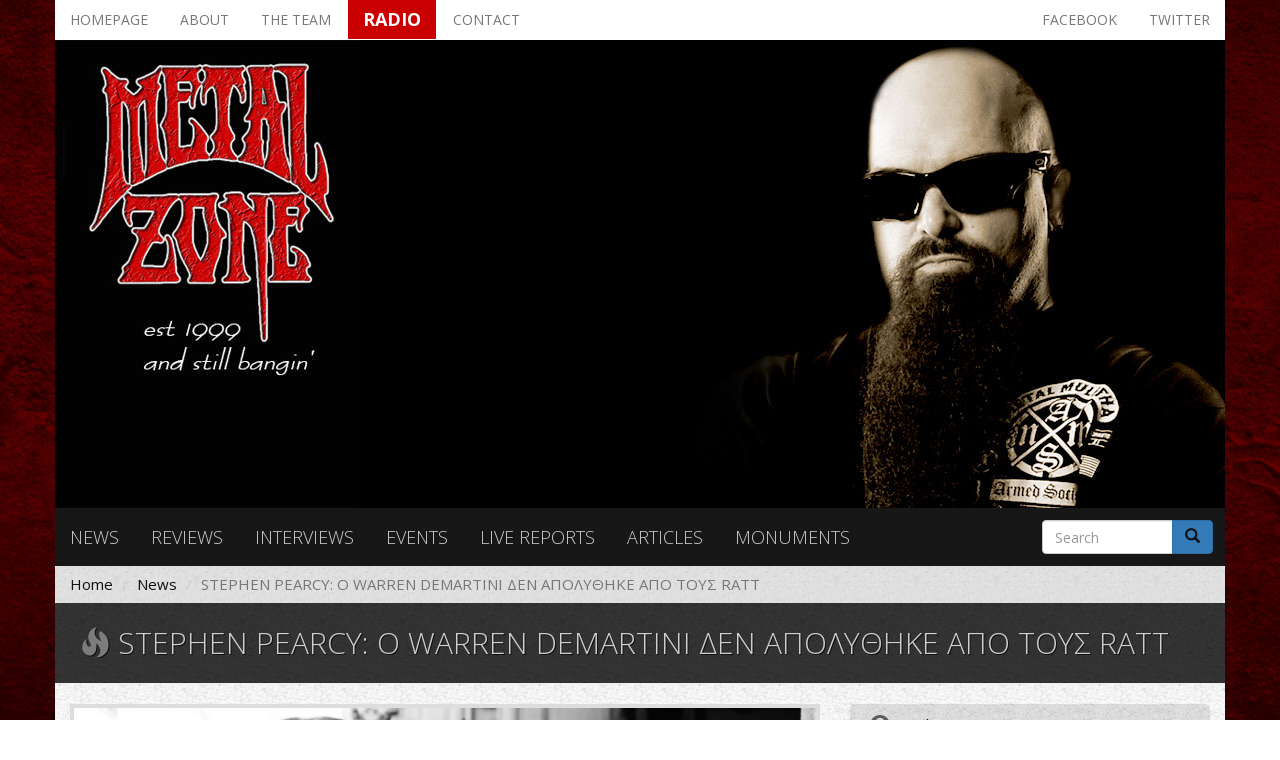

--- FILE ---
content_type: text/html; charset=utf-8
request_url: https://www.metalzone.gr/news/stephen-pearcy-%CE%BF-warren-demartini-%CE%B4%CE%B5%CE%BD-%CE%B1%CF%80%CE%BF%CE%BB%CF%85%CE%B8%CE%B7%CE%BA%CE%B5-%CE%B1%CF%80%CE%BF-%CF%84%CE%BF%CF%85%CF%83-ratt
body_size: 10215
content:
<!DOCTYPE html>
<html lang="en" dir="ltr" prefix="og: http://ogp.me/ns# content: http://purl.org/rss/1.0/modules/content/ dc: http://purl.org/dc/terms/ foaf: http://xmlns.com/foaf/0.1/ rdfs: http://www.w3.org/2000/01/rdf-schema# sioc: http://rdfs.org/sioc/ns# sioct: http://rdfs.org/sioc/types# skos: http://www.w3.org/2004/02/skos/core# xsd: http://www.w3.org/2001/XMLSchema#">
<head>
  <link rel="profile" href="http://www.w3.org/1999/xhtml/vocab" />
  <meta name="viewport" content="width=device-width, initial-scale=1.0">
  <meta http-equiv="Content-Type" content="text/html; charset=utf-8" />
<meta name="description" content="Σε πρόσφατη συνέντευξή του, ο frontman των Ratt Stephen Pearcy μίλησε για την αποχώρηση του κιθαρίστα Warren DeMartini από την μπάντα πριν από μερικές μέρες. Υπενθυμίζουμε ότι μια νέα «έκδοση» των Ratt έκανε το ζωντανό ντεμπούτο της στις 7 Ιουλίου, παίζοντας στο Kansas Star Casino στο Mulvane του Kansas. Η νέα σύνθεση των Ratt απαρτίζεται από τους «παλιούς» Stephen Pearcy στα" />
<meta name="generator" content="Drupal 7 (https://www.drupal.org)" />
<link rel="canonical" href="https://www.metalzone.gr/news/stephen-pearcy-%CE%BF-warren-demartini-%CE%B4%CE%B5%CE%BD-%CE%B1%CF%80%CE%BF%CE%BB%CF%85%CE%B8%CE%B7%CE%BA%CE%B5-%CE%B1%CF%80%CE%BF-%CF%84%CE%BF%CF%85%CF%83-ratt" />
<link rel="shortlink" href="https://www.metalzone.gr/node/7908" />
<meta property="og:site_name" content="Metalzone" />
<meta property="og:type" content="article" />
<meta property="og:url" content="https://www.metalzone.gr/news/stephen-pearcy-%CE%BF-warren-demartini-%CE%B4%CE%B5%CE%BD-%CE%B1%CF%80%CE%BF%CE%BB%CF%85%CE%B8%CE%B7%CE%BA%CE%B5-%CE%B1%CF%80%CE%BF-%CF%84%CE%BF%CF%85%CF%83-ratt" />
<meta property="og:title" content="STEPHEN PEARCY: Ο WARREN DEMARTINI ΔΕΝ ΑΠΟΛΥΘΗΚΕ ΑΠΟ ΤΟΥΣ RATT" />
<meta property="og:description" content="Σε πρόσφατη συνέντευξή του, ο frontman των Ratt Stephen Pearcy μίλησε για την αποχώρηση του κιθαρίστα Warren DeMartini από την μπάντα πριν από μερικές μέρες. Υπενθυμίζουμε ότι μια νέα «έκδοση» των Ratt έκανε το ζωντανό ντεμπούτο της στις 7 Ιουλίου, παίζοντας στο Kansas Star Casino στο Mulvane του Kansas. Η νέα σύνθεση των Ratt απαρτίζεται από τους «παλιούς» Stephen Pearcy στα φωνητικά και Juan Croucier στο μπάσο, καθώς και από τους Jordan Ziff και Chris Sanders στις κιθάρες και Pete Holmes στα τύμπανα. Ο Pearcy είπε: «Ο Warren απλά δεν ήθελε να βγεί εκεί έξω." />
<meta property="og:updated_time" content="2018-07-16T22:52:14+03:00" />
<meta property="og:image" content="https://www.metalzone.gr/sites/default/files/articles_media/stephen_pearcy.jpg" />
<meta property="og:image" content="https://www.metalzone.gr/sites/default/files/articles_media/stephen_pearcy.jpg" />
<meta property="article:published_time" content="2018-07-16T22:51:24+03:00" />
<meta property="article:modified_time" content="2018-07-16T22:52:14+03:00" />
  <title>STEPHEN PEARCY: Ο WARREN DEMARTINI ΔΕΝ ΑΠΟΛΥΘΗΚΕ ΑΠΟ ΤΟΥΣ RATT | Metalzone</title>
  <style>
@import url("https://www.metalzone.gr/modules/system/system.base.css?r32u6c");
</style>
<style>
@import url("https://www.metalzone.gr/sites/all/modules/date/date_api/date.css?r32u6c");
@import url("https://www.metalzone.gr/sites/all/modules/date/date_popup/themes/datepicker.1.7.css?r32u6c");
@import url("https://www.metalzone.gr/modules/field/theme/field.css?r32u6c");
@import url("https://www.metalzone.gr/modules/node/node.css?r32u6c");
@import url("https://www.metalzone.gr/sites/all/modules/simpleads/simpleads.css?r32u6c");
@import url("https://www.metalzone.gr/sites/all/modules/views/css/views.css?r32u6c");
@import url("https://www.metalzone.gr/sites/all/modules/ckeditor/css/ckeditor.css?r32u6c");
</style>
<style>
@import url("https://www.metalzone.gr/sites/all/modules/ctools/css/ctools.css?r32u6c");
@import url("https://www.metalzone.gr/sites/all/modules/lightbox2/css/lightbox.css?r32u6c");
@import url("https://www.metalzone.gr/sites/all/modules/panels/css/panels.css?r32u6c");
@import url("https://www.metalzone.gr/sites/all/modules/panels_bootstrap_layout_builder/plugins/layouts/bootstrap/bootstrap.css?r32u6c");
@import url("https://www.metalzone.gr/sites/all/modules/panels/plugins/layouts/threecol_33_34_33/threecol_33_34_33.css?r32u6c");
</style>
<link type="text/css" rel="stylesheet" href="https://fonts.googleapis.com/css?family=Open+Sans:300,300i,400,400i,600,600i,700,700i,800,800i&amp;amp;subset=greek,greek-ext,latin-ext" media="all" />
<link type="text/css" rel="stylesheet" href="https://cdn.jsdelivr.net/npm/bootstrap@3.3.5/dist/css/bootstrap.css" media="all" />
<link type="text/css" rel="stylesheet" href="https://cdn.jsdelivr.net/npm/@unicorn-fail/drupal-bootstrap-styles@0.0.2/dist/3.3.1/7.x-3.x/drupal-bootstrap.css" media="all" />
<style>
@import url("https://www.metalzone.gr/sites/all/themes/metalzone/css/style.css?r32u6c");
</style>
<style>
@import url("https://www.metalzone.gr/sites/all/themes/metalzone/font-awesome/css/font-awesome.min.css?r32u6c");
</style>
  <!-- HTML5 element support for IE6-8 -->
  <!--[if lt IE 9]>
    <script src="https://cdn.jsdelivr.net/html5shiv/3.7.3/html5shiv-printshiv.min.js"></script>
  <![endif]-->
  <script src="https://www.metalzone.gr/sites/all/modules/jquery_update/replace/jquery/1.9/jquery.js?v=1.9.1"></script>
<script src="https://www.metalzone.gr/misc/jquery-extend-3.4.0.js?v=1.9.1"></script>
<script src="https://www.metalzone.gr/misc/jquery-html-prefilter-3.5.0-backport.js?v=1.9.1"></script>
<script src="https://www.metalzone.gr/misc/jquery.once.js?v=1.2"></script>
<script src="https://www.metalzone.gr/misc/drupal.js?r32u6c"></script>
<script src="https://cdn.jsdelivr.net/npm/bootstrap@3.3.5/dist/js/bootstrap.js"></script>
<script src="https://www.metalzone.gr/sites/all/modules/simpleads/simpleads.js?r32u6c"></script>
<script src="https://www.metalzone.gr/sites/all/modules/lightbox2/js/lightbox.js?r32u6c"></script>
<script src="https://www.metalzone.gr/sites/all/themes/metalzone/js/custom.js?r32u6c"></script>
<script>jQuery.extend(Drupal.settings, {"basePath":"\/","pathPrefix":"","ajaxPageState":{"theme":"metalzone","theme_token":"2EI6WAoVTa9FlBDMoS6PrQZKCPpbV0KnTW2tfUQfYgc","js":{"sites\/all\/themes\/bootstrap\/js\/bootstrap.js":1,"sites\/all\/modules\/jquery_update\/replace\/jquery\/1.9\/jquery.js":1,"misc\/jquery-extend-3.4.0.js":1,"misc\/jquery-html-prefilter-3.5.0-backport.js":1,"misc\/jquery.once.js":1,"misc\/drupal.js":1,"https:\/\/cdn.jsdelivr.net\/npm\/bootstrap@3.3.5\/dist\/js\/bootstrap.js":1,"sites\/all\/modules\/simpleads\/simpleads.js":1,"sites\/all\/modules\/lightbox2\/js\/lightbox.js":1,"sites\/all\/themes\/metalzone\/js\/custom.js":1},"css":{"modules\/system\/system.base.css":1,"sites\/all\/modules\/date\/date_api\/date.css":1,"sites\/all\/modules\/date\/date_popup\/themes\/datepicker.1.7.css":1,"modules\/field\/theme\/field.css":1,"modules\/node\/node.css":1,"sites\/all\/modules\/simpleads\/simpleads.css":1,"sites\/all\/modules\/views\/css\/views.css":1,"sites\/all\/modules\/ckeditor\/css\/ckeditor.css":1,"sites\/all\/modules\/ctools\/css\/ctools.css":1,"sites\/all\/modules\/lightbox2\/css\/lightbox.css":1,"sites\/all\/modules\/panels\/css\/panels.css":1,"sites\/all\/modules\/panels_bootstrap_layout_builder\/plugins\/layouts\/bootstrap\/bootstrap.css":1,"sites\/all\/modules\/panels\/plugins\/layouts\/threecol_33_34_33\/threecol_33_34_33.css":1,"https:\/\/fonts.googleapis.com\/css?family=Open+Sans:300,300i,400,400i,600,600i,700,700i,800,800i\u0026amp;subset=greek,greek-ext,latin-ext":1,"https:\/\/cdn.jsdelivr.net\/npm\/bootstrap@3.3.5\/dist\/css\/bootstrap.css":1,"https:\/\/cdn.jsdelivr.net\/npm\/@unicorn-fail\/drupal-bootstrap-styles@0.0.2\/dist\/3.3.1\/7.x-3.x\/drupal-bootstrap.css":1,"sites\/all\/themes\/metalzone\/css\/style.css":1,"sites\/all\/themes\/metalzone\/font-awesome\/css\/font-awesome.min.css":1}},"lightbox2":{"rtl":0,"file_path":"\/(\\w\\w\/)public:\/","default_image":"\/sites\/all\/modules\/lightbox2\/images\/brokenimage.jpg","border_size":10,"font_color":"000","box_color":"fff","top_position":"","overlay_opacity":"0.8","overlay_color":"000","disable_close_click":true,"resize_sequence":0,"resize_speed":400,"fade_in_speed":400,"slide_down_speed":600,"use_alt_layout":false,"disable_resize":false,"disable_zoom":false,"force_show_nav":false,"show_caption":true,"loop_items":false,"node_link_text":"View Image Details","node_link_target":false,"image_count":"Image !current of !total","video_count":"Video !current of !total","page_count":"Page !current of !total","lite_press_x_close":"press \u003Ca href=\u0022#\u0022 onclick=\u0022hideLightbox(); return FALSE;\u0022\u003E\u003Ckbd\u003Ex\u003C\/kbd\u003E\u003C\/a\u003E to close","download_link_text":"","enable_login":false,"enable_contact":false,"keys_close":"c x 27","keys_previous":"p 37","keys_next":"n 39","keys_zoom":"z","keys_play_pause":"32","display_image_size":"original","image_node_sizes":"()","trigger_lightbox_classes":"","trigger_lightbox_group_classes":"","trigger_slideshow_classes":"","trigger_lightframe_classes":"","trigger_lightframe_group_classes":"","custom_class_handler":0,"custom_trigger_classes":"","disable_for_gallery_lists":true,"disable_for_acidfree_gallery_lists":true,"enable_acidfree_videos":true,"slideshow_interval":5000,"slideshow_automatic_start":true,"slideshow_automatic_exit":true,"show_play_pause":true,"pause_on_next_click":false,"pause_on_previous_click":true,"loop_slides":false,"iframe_width":600,"iframe_height":400,"iframe_border":1,"enable_video":false,"useragent":"Mozilla\/5.0 (Macintosh; Intel Mac OS X 10_15_7) AppleWebKit\/537.36 (KHTML, like Gecko) Chrome\/131.0.0.0 Safari\/537.36; ClaudeBot\/1.0; +claudebot@anthropic.com)"},"simpleads":{"url":{"ckeditor":"\/simpleads\/dashboard\/ckeditor"},"modulepath":"sites\/all\/modules\/simpleads"},"urlIsAjaxTrusted":{"\/news\/stephen-pearcy-%CE%BF-warren-demartini-%CE%B4%CE%B5%CE%BD-%CE%B1%CF%80%CE%BF%CE%BB%CF%85%CE%B8%CE%B7%CE%BA%CE%B5-%CE%B1%CF%80%CE%BF-%CF%84%CE%BF%CF%85%CF%83-ratt":true},"bootstrap":{"anchorsFix":"0","anchorsSmoothScrolling":"0","formHasError":1,"popoverEnabled":1,"popoverOptions":{"animation":1,"html":0,"placement":"right","selector":"","trigger":"click","triggerAutoclose":1,"title":"","content":"","delay":0,"container":"body"},"tooltipEnabled":1,"tooltipOptions":{"animation":1,"html":0,"placement":"auto left","selector":"","trigger":"hover focus","delay":0,"container":"body"}}});</script>
</head>
<body class="navbar-is-fixed-top html not-front not-logged-in no-sidebars page-node page-node- page-node-7908 node-type-article">
  <div id="skip-link">
    <a href="#main-content" class="element-invisible element-focusable">Skip to main content</a>
  </div>
    <div id="drupal_messages">
  </div>

<header id="navbar" role="banner" class="navbar navbar-fixed-top navbar-inverse navbar-fixed-top">
  <div class="container">
    <div class="navbar-header">
              <a class="logo navbar-btn pull-left" href="/" title="Home">
          <img src="https://www.metalzone.gr/sites/default/files/logosmall.jpg" alt="Home" />
        </a>
      
      
              <button type="button" class="navbar-toggle" data-toggle="collapse" data-target=".navbar-collapse">
          <span class="sr-only">Toggle navigation</span>
          <span class="icon-bar"></span>
          <span class="icon-bar"></span>
          <span class="icon-bar"></span>
        </button>
          </div>

          <div class="navbar-collapse collapse">
        <nav role="navigation">
                      <ul class="menu nav navbar-nav"><li class="first leaf"><a href="/">Homepage</a></li>
<li class="leaf"><a href="/about">About</a></li>
<li class="leaf"><a href="/the-team">The team</a></li>
<li class="leaf"><a href="/radio" target="_blank">Radio</a></li>
<li class="leaf"><a href="/contact">Contact</a></li>
<li class="leaf"><a href="http://twitter.com/metalzonegr" target="_blank">Twitter</a></li>
<li class="leaf"><a href="https://www.facebook.com/metalzonegr" target="_blank">Facebook</a></li>
<li class="leaf"><a href="/news">News</a></li>
<li class="leaf"><a href="/reviews">Reviews</a></li>
<li class="leaf"><a href="/interviews">Interviews</a></li>
<li class="leaf"><a href="/events">Events</a></li>
<li class="leaf"><a href="/live-reports">Live reports</a></li>
<li class="leaf"><a href="/articles">Articles</a></li>
<li class="last leaf"><a href="/monuments">Monuments</a></li>
</ul>                                      </nav>
      </div>
      </div>
  
  <!-- Google tag (gtag.js) -->
<script async src="https://www.googletagmanager.com/gtag/js?id=G-2KKWPSRSK5"></script>
<script>
  window.dataLayer = window.dataLayer || [];
  function gtag(){dataLayer.push(arguments);}
  gtag('js', new Date());

  gtag('config', 'G-2KKWPSRSK5');
</script>
</header>

  <script>
    jQuery(document).scroll(function () {
      //stick nav to top of page
      var scroll_top = jQuery(this).scrollTop();

      var header_height = jQuery('#page-header').height();

      if (scroll_top >= header_height) {
        jQuery('#sticky_menu').show();
      } else {
        jQuery('#sticky_menu').hide();
      }
    });
  </script>

  <nav id="sticky_menu" class="navbar navbar-default navbar-fixed-top">
    <div class="container">
              <div class="navbar-header pull-left">
          <a class="navbar-brand" href="/" title="Home">
            <img src="https://www.metalzone.gr/sites/default/files/logosmall.jpg" alt="Home" class="img-responsive" />
          </a>
        </div>
      
        <div class="region region-sticky-header">
    <section id="block-system-main-menu" class="block block-system block-menu clearfix">

      
  <ul class="menu nav"><li class="first leaf"><a href="/">Homepage</a></li>
<li class="leaf"><a href="/about">About</a></li>
<li class="leaf"><a href="/the-team">The team</a></li>
<li class="leaf"><a href="/radio" target="_blank">Radio</a></li>
<li class="leaf"><a href="/contact">Contact</a></li>
<li class="leaf"><a href="http://twitter.com/metalzonegr" target="_blank">Twitter</a></li>
<li class="leaf"><a href="https://www.facebook.com/metalzonegr" target="_blank">Facebook</a></li>
<li class="leaf"><a href="/news">News</a></li>
<li class="leaf"><a href="/reviews">Reviews</a></li>
<li class="leaf"><a href="/interviews">Interviews</a></li>
<li class="leaf"><a href="/events">Events</a></li>
<li class="leaf"><a href="/live-reports">Live reports</a></li>
<li class="leaf"><a href="/articles">Articles</a></li>
<li class="last leaf"><a href="/monuments">Monuments</a></li>
</ul>
</section>
  </div>
    </div>
  </nav>

<div class="main-container container">

  <header role="banner" id="page-header" class="row">
    
      <div class="region region-header">
    <section id="block-menu-menu-top-menu" class="block block-menu col-xs-12 clearfix">

      
  <ul class="nav nav-pills"><li class="first leaf"><a href="/" title="">Homepage</a></li>
<li class="leaf"><a href="/about">About</a></li>
<li class="leaf"><a href="/the-team">The team</a></li>
<li class="leaf"><a href="/radio" target="_blank">Radio</a></li>
<li class="leaf"><a href="/contact">Contact</a></li>
<li class="leaf pull-right"><a href="http://twitter.com/metalzonegr" target="_blank">Twitter</a></li>
<li class="last leaf pull-right"><a href="https://www.facebook.com/metalzonegr" target="_blank">Facebook</a></li>
</ul>
</section>
<section id="block-views-header-image-block" class="block block-views clearfix">

      
  <div class="view view-header-image view-id-header_image view-display-id-block view-dom-id-1bd40a7b6539c4fe16c83c15a254e1a1">
        
  
  
      <div class="view-content">
        <div class="views-row views-row-1 views-row-odd views-row-first views-row-last">
      
  <div class="views-field views-field-field-header-image">        <div class="field-content"><img typeof="foaf:Image" class="img-thumbnail img-responsive" src="https://www.metalzone.gr/sites/default/files/header_image/king_0.jpg" width="1170" height="468" alt="" /></div>  </div>  </div>
    </div>
  
  
  
  
  
  
</div>
</section>
<section id="block-menu-menu-sections-menu" class="block block-menu col-xs-12 col-md-10 clearfix">

      
  <ul class="nav nav-pills"><li class="first leaf"><a href="/news">News</a></li>
<li class="leaf"><a href="/reviews">Reviews</a></li>
<li class="leaf"><a href="/interviews">Interviews</a></li>
<li class="leaf"><a href="/events">Events</a></li>
<li class="leaf"><a href="/live-reports">Live reports</a></li>
<li class="leaf"><a href="/articles">Articles</a></li>
<li class="last leaf"><a href="/monuments">Monuments</a></li>
</ul>
</section>
<section id="block-search-form" class="block block-search col-xs-12 col-md-2 clearfix">

      
  <form class="form-search content-search" action="/news/stephen-pearcy-%CE%BF-warren-demartini-%CE%B4%CE%B5%CE%BD-%CE%B1%CF%80%CE%BF%CE%BB%CF%85%CE%B8%CE%B7%CE%BA%CE%B5-%CE%B1%CF%80%CE%BF-%CF%84%CE%BF%CF%85%CF%83-ratt" method="post" id="search-block-form" accept-charset="UTF-8"><div><div>
      <h2 class="element-invisible">Search form</h2>
    <div class="input-group"><input title="Enter the terms you wish to search for." placeholder="Search" class="form-control form-text" type="text" id="edit-search-block-form--2" name="search_block_form" value="" size="15" maxlength="128" /><span class="input-group-btn"><button type="submit" class="btn btn-primary"><span class="icon glyphicon glyphicon-search" aria-hidden="true"></span>
</button></span></div><div class="form-actions form-wrapper form-group" id="edit-actions"><button class="element-invisible btn btn-primary form-submit" type="submit" id="edit-submit" name="op" value="Search">Search</button>
</div><input type="hidden" name="form_build_id" value="form-cnusN7r_d6sT37YKDJPlJ-bo9qVlgw4oMNSZWt7URvA" />
<input type="hidden" name="form_id" value="search_block_form" />
</div>
</div></form>
</section>
  </div>
  </header> <!-- /#page-header -->

  <div class="row">
    <a id="main-content"></a>
    <ol class="breadcrumb"><li><a href="/">Home</a></li>
<li><a href="/news">News</a></li>
<li class="active">STEPHEN PEARCY: Ο WARREN DEMARTINI ΔΕΝ ΑΠΟΛΥΘΗΚΕ ΑΠΟ ΤΟΥΣ RATT</li>
</ol>              <h1 class="page-header">
        <span class="glyphicon glyphicon-fire" aria-hidden="true"></span>
        STEPHEN PEARCY: Ο WARREN DEMARTINI ΔΕΝ ΑΠΟΛΥΘΗΚΕ ΑΠΟ ΤΟΥΣ RATT      </h1>
        
    
    <section class="col-sm-12">
                                              <div class="region region-content">
    <section id="block-system-main" class="block block-system clearfix">

      
  <div class="panel-bootstrap panels-bootstrap-metalzone_articles_bootstrap_layout">
<div  id="panel-bootstrap-row-1"  class="row panels-bootstrap-row panels-bootstrap-row-metalzone_articles_bootstrap_layout-1 row-inside-first row-inside-last clearfix inside">
<section  id="panel-bootstrap-column-2"  class="column panels-bootstrap-column col-md-8 panels-bootstrap-column-metalzone_articles_bootstrap_layout-2 column-inside-first inside">
<div  id="panel-bootstrap-region-main_left_region"  class="region-main-left panels-bootstrap-region-metalzone_articles_bootstrap_layout-main_left_region">
<div class="panel-pane pane-entity-field pane-node-field-media"  >
  
      
  
  <div class="pane-content">
    <div class="field field-name-field-media field-type-file field-label-hidden"><div class="field-items"><div class="field-item even"><div id="file-11558" class="file file-media file-image-jpeg">

        <h2 class="element-invisible"><a href="/files/stephenpearcyjpg">stephen_pearcy.jpg</a></h2>
    
  
  <div class="content">
    <img typeof="foaf:Image" class="img-thumbnail img-responsive" src="https://www.metalzone.gr/sites/default/files/styles/metalzone_780_780/public/articles_media/stephen_pearcy.jpg?itok=AiaJSTPd" width="780" height="520" alt="" />  </div>

  
</div>
</div></div></div>  </div>

  
  </div>
<div class="panel-separator"></div><div class="panel-pane pane-entity-field pane-node-body margin-vertical-10"  >
  
      
  
  <div class="pane-content">
    <div class="field field-name-body field-type-text-with-summary field-label-hidden"><div class="field-items"><div class="field-item even" property="content:encoded"><p class="rtejustify">Σε πρόσφατη συνέντευξή του, ο frontman των <strong>Ratt Stephen Pearcy</strong> μίλησε για την αποχώρηση του κιθαρίστα <strong>Warren DeMartini</strong> από την μπάντα πριν από μερικές μέρες. Υπενθυμίζουμε ότι μια νέα «έκδοση» των Ratt έκανε το ζωντανό ντεμπούτο της στις 7 Ιουλίου, παίζοντας στο Kansas Star Casino στο Mulvane του Kansas. Η νέα σύνθεση των Ratt απαρτίζεται από τους «παλιούς» <strong>Stephen Pearcy</strong> στα φωνητικά και <strong>Juan Croucier</strong> στο μπάσο, καθώς και από τους <strong>Jordan Ziff</strong> και <strong>Chris Sanders</strong> στις κιθάρες και <strong>Pete Holmes </strong>στα τύμπανα.</p>
<p class="rtejustify">Ο Pearcy είπε: «Ο Warren απλά δεν ήθελε να βγεί  εκεί έξω. Όταν λοιπόν έχεις μια εταιρεία, η εταιρεία δεν σταματά να υπάρχει αν η πλειοψηφία θέλει να προχωρήσει μπροστά. Εγώ και ο Juan απλά προχωράμε μπροστά, προσπαθώντας να κρατήσουμε ζωντανή και την κληρονομιά της μπάντας.</p>
<p class="rtejustify">Δεν μπορώ να μιλήσω εκ μέρους του(DeMartini). Ο τύπος δεν ήθελε να βγεί εκεί έξω. Δεν θα μπορούσα καν να το αποκαλέσω δουλειά. Είναι μεγάλο μας προνόμιο να μπορούμε 35 χρόνια μετά να βγαίνουμε εκεί έξω και να κάνουμε αυτό που κάνουμε. Υπάρχουν άλλωστε πολλοί οπαδοί εκεί έξω που θα ήθελαν να ακούσουν την μουσική μας. Μόνο αυτό με απασχολεί. Οπότε αν κάποιος άλλος (είτε ο Warren ή οποιοσδήποτε) δεν θέλει να το κάνει αυτό με την μπάντα, τότε μπορεί να φύγει.</p>
<p class="rtejustify">Ο Warren δεν απολύθηκε, δεν είναι καθόλου αληθές αυτό. Απλά αποφάσισε από μόνος του να μην εμπλακεί σε αυτό που κάνουμε, ωστόσο δεν πρόκειται να ασχοληθώ άλλο με αυτό το θέμα, δεν αξίζει τον κόπο, κοιτάω μπροστά. Θέλουμε απλά να βγούμε έξω και να περάσουμε καλά και να γιορτάσουμε. Οπότε δεν υπάρχει λόγος στενοχώριας. Ο Warren είναι εκτός μπάντας από δική του επιλογή, όχι δική μας. Το να είσαι σε μια εταιρεία είναι ένα πράγμα, το να είσαι σε μια μπάντα είναι ένας τελείως διαφορετικός κόσμος».</p>
<div>
<iframe allow="autoplay; encrypted-media" allowfullscreen="" frameborder="0" height="400" src="https://www.youtube.com/embed/k4rjLGp48kQ?ecver=2" width="750"></iframe></div>
</div></div></div>  </div>

  
  </div>
  </div>
  </section>
<aside  id="panel-bootstrap-column-3"  class="column panels-bootstrap-column col-md-4 panels-bootstrap-column-metalzone_articles_bootstrap_layout-3 column-inside-last inside">
<div  id="panel-bootstrap-region-main_right_region"  class="region-main-right article-info panels-bootstrap-region-metalzone_articles_bootstrap_layout-main_right_region">
<div class="panel-pane pane-entity-field pane-user-field-real-name"  >
  
      
  
  <div class="pane-content">
    <div class="field field-name-field-real-name field-type-text field-label-hidden"><div class="field-items"><div class="field-item even"><span data-toggle="tooltip" data-placement="left" title="Author name"><span class="fa fa-user-circle" aria-hidden="true"></span> Lambros Panetas</span></div></div></div>  </div>

  
  </div>
<div class="panel-separator"></div><div class="panel-pane pane-entity-field pane-node-field-date margin-vertical-10"  >
  
      
  
  <div class="pane-content">
    <div class="field field-name-field-date field-type-datetime field-label-hidden"><div class="field-items"><div class="field-item even"><span data-toggle="tooltip" data-placement="left" title="Publish date"><span class="fa fa-clock-o" aria-hidden="true"></span> <span class="date-display-single" property="dc:date" datatype="xsd:dateTime" content="2018-07-16T22:45:00+03:00">July 16, 2018</span></span></div></div></div>  </div>

  
  </div>
<div class="panel-separator"></div><div class="panel-pane pane-entity-field pane-node-field-tags margin-vertical-10"  >
  
      
  
  <div class="pane-content">
    <div class="field field-name-field-tags field-type-taxonomy-term-reference field-label-hidden clearfix" data-toggle="tooltip" data-placement="left" title="" data-original-title="Related tags">
  <span class="fa fa-tags" aria-hidden="true"></span>  
    <ul id="article_tags" class="field-items">
          <li class="field-item even" rel="dc:subject"><a href="/tags/ratt" typeof="skos:Concept" property="rdfs:label skos:prefLabel" datatype="">ratt</a></li>
          <li class="field-item odd" rel="dc:subject"><a href="/tags/stephen-pearcy" typeof="skos:Concept" property="rdfs:label skos:prefLabel" datatype="">stephen pearcy</a></li>
          <li class="field-item even" rel="dc:subject"><a href="/tags/warren-demartini" typeof="skos:Concept" property="rdfs:label skos:prefLabel" datatype="">warren demartini</a></li>
          <li class="field-item odd" rel="dc:subject"><a href="/tags/hard-rock" typeof="skos:Concept" property="rdfs:label skos:prefLabel" datatype="">Hard Rock</a></li>
          <li class="field-item even" rel="dc:subject"><a href="/tags/glam-rock" typeof="skos:Concept" property="rdfs:label skos:prefLabel" datatype="">glam rock</a></li>
          <li class="field-item odd" rel="dc:subject"><a href="/tags/glam-metal" typeof="skos:Concept" property="rdfs:label skos:prefLabel" datatype="">Glam Metal</a></li>
          <li class="field-item even" rel="dc:subject"><a href="/tags/hair-metal" typeof="skos:Concept" property="rdfs:label skos:prefLabel" datatype="">Hair Metal</a></li>
      </ul>
</div>  </div>

  
  </div>
  </div>
<div  id="panel-bootstrap-region-main_right_region_bottom"  class="region-main-right panels-bootstrap-region-metalzone_articles_bootstrap_layout-main_right_region_bottom">
<div class="panel-pane pane-block pane-views-global-blocks-related-articles"  >
  
        <h2 class="pane-title">
      Related articles    </h2>
    
  
  <div class="pane-content">
    <div class="view view-global-blocks view-id-global_blocks view-display-id-related_articles row view-dom-id-667800f9cfe7ba2b2fd20a103de41f4a">
        
  
  
      <div class="view-content">
        <div class="views-row views-row-1 views-row-odd views-row-first col-xs-6 col-md-12 margin-vertical-10">
    

<div class="row gutter-14">
  <div class="col-sm-12 col-md-4">
    <div class="field-content"><a href="/articles/%CF%83%CE%B1%CE%BD-%CF%83%CE%B7%CE%BC%CE%B5%CF%81%CE%B1-321981" title="ΣΑΝ ΣΗΜΕΡΑ 3/2/1981"><img class="img-thumbnail img-responsive" typeof="foaf:Image" src="https://www.metalzone.gr/sites/default/files/styles/metalzone_360_360/public/articles_media/cover_1381731102016_r.jpg?itok=rABhz6Tz" alt="ΣΑΝ ΣΗΜΕΡΑ 3/2/1981" title="ΣΑΝ ΣΗΜΕΡΑ 3/2/1981" /></a></div>  </div>

  <div class="col-sm-12 col-md-8 margin-top-10">
    <h3 class="field-content"><a href="/articles/%CF%83%CE%B1%CE%BD-%CF%83%CE%B7%CE%BC%CE%B5%CF%81%CE%B1-321981">ΣΑΝ ΣΗΜΕΡΑ 3/2/1981</a></h3>
    <div class="margin-vertical-10">
      <i class="fa fa-clock-o" aria-hidden="true"></i>
      <span class="field-content"><span class="date-display-single" property="dc:date" datatype="xsd:dateTime" content="2018-02-03T10:15:00+02:00">February 03, 2018</span></span>    </div>

      </div>
</div>
  </div>
  <div class="views-row views-row-2 views-row-even col-xs-6 col-md-12 margin-vertical-10">
    

<div class="row gutter-14">
  <div class="col-sm-12 col-md-4">
    <div class="field-content"><a href="/articles/%CE%BC%CE%B7%CE%BD-%CF%80%CF%85%CF%81%CE%BF%CE%B2%CE%BF%CE%BB%CE%B5%CE%B9%CF%84%CE%B5-%CF%84%CE%BF%CE%BD-dj" title="ΜΗΝ ΠΥΡΟΒΟΛΕΙΤΕ ΤΟΝ DJ! "><img class="img-thumbnail img-responsive" typeof="foaf:Image" src="https://www.metalzone.gr/sites/default/files/styles/metalzone_360_360/public/articles_media/Djdeck.jpg?itok=Fm5iSczi" alt="ΜΗΝ ΠΥΡΟΒΟΛΕΙΤΕ ΤΟΝ DJ! " title="ΜΗΝ ΠΥΡΟΒΟΛΕΙΤΕ ΤΟΝ DJ! " /></a></div>  </div>

  <div class="col-sm-12 col-md-8 margin-top-10">
    <h3 class="field-content"><a href="/articles/%CE%BC%CE%B7%CE%BD-%CF%80%CF%85%CF%81%CE%BF%CE%B2%CE%BF%CE%BB%CE%B5%CE%B9%CF%84%CE%B5-%CF%84%CE%BF%CE%BD-dj">ΜΗΝ ΠΥΡΟΒΟΛΕΙΤΕ ΤΟΝ DJ!</a></h3>
    <div class="margin-vertical-10">
      <i class="fa fa-clock-o" aria-hidden="true"></i>
      <span class="field-content"><span class="date-display-single" property="dc:date" datatype="xsd:dateTime" content="2019-01-10T19:45:00+02:00">January 10, 2019</span></span>    </div>

      </div>
</div>
  </div>
  <div class="views-row views-row-3 views-row-odd col-xs-6 col-md-12 margin-vertical-10">
    

<div class="row gutter-14">
  <div class="col-sm-12 col-md-4">
    <div class="field-content"><a href="/articles/duellists-vol2-%CF%80%CE%BF%CE%B9%CE%B1-%CE%B7-%CE%BA%CE%B1%CE%BB%CF%85%CF%84%CE%B5%CF%81%CE%B7-%CF%80%CE%B5%CF%81%CE%B9%CE%BF%CE%B4%CE%BF%CF%83-%CF%84%CF%89%CE%BD-black-sabbath-2" title="THE DUELLISTS VOL.2  ΠΟΙΑ Η ΚΑΛΥΤΕΡΗ ΠΕΡΙΟΔΟΣ ΤΩΝ BLACK SABBATH;"><img class="img-thumbnail img-responsive" typeof="foaf:Image" src="https://www.metalzone.gr/sites/default/files/styles/metalzone_360_360/public/articles_media/95f3e7d8-18ad-489c-9201-d5b82a7701a6.jpg?itok=bPbSW7Mx" alt="THE DUELLISTS VOL.2  ΠΟΙΑ Η ΚΑΛΥΤΕΡΗ ΠΕΡΙΟΔΟΣ ΤΩΝ BLACK SABBATH;" title="THE DUELLISTS VOL.2  ΠΟΙΑ Η ΚΑΛΥΤΕΡΗ ΠΕΡΙΟΔΟΣ ΤΩΝ BLACK SABBATH;" /></a></div>  </div>

  <div class="col-sm-12 col-md-8 margin-top-10">
    <h3 class="field-content"><a href="/articles/duellists-vol2-%CF%80%CE%BF%CE%B9%CE%B1-%CE%B7-%CE%BA%CE%B1%CE%BB%CF%85%CF%84%CE%B5%CF%81%CE%B7-%CF%80%CE%B5%CF%81%CE%B9%CE%BF%CE%B4%CE%BF%CF%83-%CF%84%CF%89%CE%BD-black-sabbath-2">THE DUELLISTS VOL.2  ΠΟΙΑ Η ΚΑΛΥΤΕΡΗ ΠΕΡΙΟΔΟΣ ΤΩΝ BLACK SABBATH;</a></h3>
    <div class="margin-vertical-10">
      <i class="fa fa-clock-o" aria-hidden="true"></i>
      <span class="field-content"><span class="date-display-single" property="dc:date" datatype="xsd:dateTime" content="2018-03-09T18:30:00+02:00">March 09, 2018</span></span>    </div>

      </div>
</div>
  </div>
  <div class="views-row views-row-4 views-row-even col-xs-6 col-md-12 margin-vertical-10">
    

<div class="row gutter-14">
  <div class="col-sm-12 col-md-4">
    <div class="field-content"><a href="/articles/duellists-vol2-%CF%80%CE%BF%CE%B9%CE%B1-%CE%B7-%CE%BA%CE%B1%CE%BB%CF%85%CF%84%CE%B5%CF%81%CE%B7-%CF%80%CE%B5%CF%81%CE%B9%CE%BF%CE%B4%CE%BF%CF%83-%CF%84%CF%89%CE%BD-black-sabbath-3" title="THE DUELLISTS VOL.2  ΠΟΙΑ Η ΚΑΛΥΤΕΡΗ ΠΕΡΙΟΔΟΣ ΤΩΝ BLACK SABBATH;"><img class="img-thumbnail img-responsive" typeof="foaf:Image" src="https://www.metalzone.gr/sites/default/files/styles/metalzone_360_360/public/articles_media/wp_black_sabbath_1920x1200px_2_100420150645_2.jpg?itok=BD4OKuuS" alt="THE DUELLISTS VOL.2  ΠΟΙΑ Η ΚΑΛΥΤΕΡΗ ΠΕΡΙΟΔΟΣ ΤΩΝ BLACK SABBATH;" title="THE DUELLISTS VOL.2  ΠΟΙΑ Η ΚΑΛΥΤΕΡΗ ΠΕΡΙΟΔΟΣ ΤΩΝ BLACK SABBATH;" /></a></div>  </div>

  <div class="col-sm-12 col-md-8 margin-top-10">
    <h3 class="field-content"><a href="/articles/duellists-vol2-%CF%80%CE%BF%CE%B9%CE%B1-%CE%B7-%CE%BA%CE%B1%CE%BB%CF%85%CF%84%CE%B5%CF%81%CE%B7-%CF%80%CE%B5%CF%81%CE%B9%CE%BF%CE%B4%CE%BF%CF%83-%CF%84%CF%89%CE%BD-black-sabbath-3">THE DUELLISTS VOL.2  ΠΟΙΑ Η ΚΑΛΥΤΕΡΗ ΠΕΡΙΟΔΟΣ ΤΩΝ BLACK SABBATH;</a></h3>
    <div class="margin-vertical-10">
      <i class="fa fa-clock-o" aria-hidden="true"></i>
      <span class="field-content"><span class="date-display-single" property="dc:date" datatype="xsd:dateTime" content="2018-03-14T18:15:00+02:00">March 14, 2018</span></span>    </div>

      </div>
</div>
  </div>
  <div class="views-row views-row-5 views-row-odd views-row-last col-xs-6 col-md-12 margin-vertical-10">
    

<div class="row gutter-14">
  <div class="col-sm-12 col-md-4">
    <div class="field-content"><a href="/articles/%CF%83%CE%B1%CE%BD-%CF%83%CE%B7%CE%BC%CE%B5%CF%81%CE%B1-20011983" title="ΣΑΝ ΣΗΜΕΡΑ 20/01/1983"><img class="img-thumbnail img-responsive" typeof="foaf:Image" src="https://www.metalzone.gr/sites/default/files/styles/metalzone_360_360/public/articles_media/il_fullxfull.429370073_rch5.jpg?itok=gcFH1BLa" alt="ΣΑΝ ΣΗΜΕΡΑ 20/01/1983" title="ΣΑΝ ΣΗΜΕΡΑ 20/01/1983" /></a></div>  </div>

  <div class="col-sm-12 col-md-8 margin-top-10">
    <h3 class="field-content"><a href="/articles/%CF%83%CE%B1%CE%BD-%CF%83%CE%B7%CE%BC%CE%B5%CF%81%CE%B1-20011983">ΣΑΝ ΣΗΜΕΡΑ 20/01/1983</a></h3>
    <div class="margin-vertical-10">
      <i class="fa fa-clock-o" aria-hidden="true"></i>
      <span class="field-content"><span class="date-display-single" property="dc:date" datatype="xsd:dateTime" content="2018-01-20T09:30:00+02:00">January 20, 2018</span></span>    </div>

      </div>
</div>
  </div>
    </div>
  
  
  
  
  
  
</div>  </div>

  
  </div>
<div class="panel-separator"></div><div class="panel-pane pane-block pane-views-global-blocks-now-being-read"  >
  
        <h2 class="pane-title">
      Now being read    </h2>
    
  
  <div class="pane-content">
    <div class="view view-global-blocks view-id-global_blocks view-display-id-now_being_read row view-dom-id-d7271f8dcf70d67627490dfb99a80ea9">
        
  
  
      <div class="view-content">
        <div class="views-row views-row-1 views-row-odd views-row-first col-xs-6 col-md-12 margin-vertical-10">
    

<div class="row gutter-14">
  <div class="col-sm-12 col-md-4">
    <div class="field-content"><a href="/monuments/mustasch-new-sound-true-best"><img typeof="foaf:Image" class="img-thumbnail img-responsive" src="https://www.metalzone.gr/sites/default/files/styles/metalzone_360_360_square/public/articles/covers/R-4894562-1387571181-7846.jpg?itok=SM7okmIN" width="360" height="360" alt="" /></a></div>  </div>

  <div class="col-sm-12 col-md-8 margin-top-10">
    <h3 class="field-content"><a href="/monuments/mustasch-new-sound-true-best">MUSTASCH - The New Sound of the True Best</a></h3>
    <div class="margin-vertical-10">
      <i class="fa fa-clock-o" aria-hidden="true"></i>
      <span class="field-content"><span class="date-display-single" property="dc:date" datatype="xsd:dateTime" content="2025-11-01T20:45:00+02:00">November 01, 2025</span></span>    </div>

      </div>
</div>
  </div>
  <div class="views-row views-row-2 views-row-even col-xs-6 col-md-12 margin-vertical-10">
    

<div class="row gutter-14">
  <div class="col-sm-12 col-md-4">
    <div class="field-content"><a href="/monuments/letter-x-born-darkness"><img typeof="foaf:Image" class="img-thumbnail img-responsive" src="https://www.metalzone.gr/sites/default/files/styles/metalzone_360_360_square/public/articles/covers/61043.jpg?itok=IF8ZMCAq" width="360" height="360" alt="" /></a></div>  </div>

  <div class="col-sm-12 col-md-8 margin-top-10">
    <h3 class="field-content"><a href="/monuments/letter-x-born-darkness">Letter X - Born into Darkness</a></h3>
    <div class="margin-vertical-10">
      <i class="fa fa-clock-o" aria-hidden="true"></i>
      <span class="field-content"><span class="date-display-single" property="dc:date" datatype="xsd:dateTime" content="2025-11-02T10:00:00+02:00">November 02, 2025</span></span>    </div>

      </div>
</div>
  </div>
  <div class="views-row views-row-3 views-row-odd col-xs-6 col-md-12 margin-vertical-10">
    

<div class="row gutter-14">
  <div class="col-sm-12 col-md-4">
    <div class="field-content"><a href="/monuments/thor-only-strong"><img typeof="foaf:Image" class="img-thumbnail img-responsive" src="https://www.metalzone.gr/sites/default/files/styles/metalzone_360_360_square/public/articles/covers/4289.jpg?itok=zGpQsUmk" width="360" height="360" alt="" /></a></div>  </div>

  <div class="col-sm-12 col-md-8 margin-top-10">
    <h3 class="field-content"><a href="/monuments/thor-only-strong">Thor - Only the Strong</a></h3>
    <div class="margin-vertical-10">
      <i class="fa fa-clock-o" aria-hidden="true"></i>
      <span class="field-content"><span class="date-display-single" property="dc:date" datatype="xsd:dateTime" content="2025-11-21T10:15:00+02:00">November 21, 2025</span></span>    </div>

      </div>
</div>
  </div>
  <div class="views-row views-row-4 views-row-even col-xs-6 col-md-12 margin-vertical-10">
    

<div class="row gutter-14">
  <div class="col-sm-12 col-md-4">
    <div class="field-content"><a href="/reviews/not-fragile-one-way-glory"><img typeof="foaf:Image" class="img-thumbnail img-responsive" src="https://www.metalzone.gr/sites/default/files/styles/metalzone_360_360_square/public/articles/covers/1375193.jpg?itok=cAt9d4Tj" width="360" height="360" alt="" /></a></div>  </div>

  <div class="col-sm-12 col-md-8 margin-top-10">
    <h3 class="field-content"><a href="/reviews/not-fragile-one-way-glory">Not Fragile - One Way to Glory</a></h3>
    <div class="margin-vertical-10">
      <i class="fa fa-clock-o" aria-hidden="true"></i>
      <span class="field-content"><span class="date-display-single" property="dc:date" datatype="xsd:dateTime" content="2025-11-17T11:30:00+02:00">November 17, 2025</span></span>    </div>

      </div>
</div>
  </div>
  <div class="views-row views-row-5 views-row-odd col-xs-6 col-md-12 margin-vertical-10">
    

<div class="row gutter-14">
  <div class="col-sm-12 col-md-4">
    <div class="field-content"><a href="/monuments/intestine-baalism-anatomy-beast"><img typeof="foaf:Image" class="img-thumbnail img-responsive" src="https://www.metalzone.gr/sites/default/files/styles/metalzone_360_360_square/public/articles/covers/14081.jpg?itok=J6bm_AT2" width="360" height="360" alt="" /></a></div>  </div>

  <div class="col-sm-12 col-md-8 margin-top-10">
    <h3 class="field-content"><a href="/monuments/intestine-baalism-anatomy-beast">Intestine Baalism - An Anatomy of the Beast</a></h3>
    <div class="margin-vertical-10">
      <i class="fa fa-clock-o" aria-hidden="true"></i>
      <span class="field-content"><span class="date-display-single" property="dc:date" datatype="xsd:dateTime" content="2025-11-11T11:00:00+02:00">November 11, 2025</span></span>    </div>

      </div>
</div>
  </div>
  <div class="views-row views-row-6 views-row-even views-row-last col-xs-6 col-md-12 margin-vertical-10">
    

<div class="row gutter-14">
  <div class="col-sm-12 col-md-4">
    <div class="field-content"><a href="/reviews/%CE%BF%CE%B9-coroner-%CE%B5%CF%80%CE%B9%CF%83%CF%84%CF%81%CE%B5%CF%86oyn-%CF%83%CF%84%CE%BF%CE%BD-%CF%84%CE%BF%CF%80%CE%BF-%CF%84%CE%BF%CF%85-%E2%80%98%E2%80%99%CE%B5%CE%B3%CE%BA%CE%BB%CE%B7%CE%BC%CE%B1%CF%84%CE%BF%CF%83%E2%80%99%E2%80%99"><img typeof="foaf:Image" class="img-thumbnail img-responsive" src="https://www.metalzone.gr/sites/default/files/styles/metalzone_360_360_square/public/articles/covers/1360542.jpg?itok=V2IVoRzZ" width="360" height="360" alt="" /></a></div>  </div>

  <div class="col-sm-12 col-md-8 margin-top-10">
    <h3 class="field-content"><a href="/reviews/%CE%BF%CE%B9-coroner-%CE%B5%CF%80%CE%B9%CF%83%CF%84%CF%81%CE%B5%CF%86oyn-%CF%83%CF%84%CE%BF%CE%BD-%CF%84%CE%BF%CF%80%CE%BF-%CF%84%CE%BF%CF%85-%E2%80%98%E2%80%99%CE%B5%CE%B3%CE%BA%CE%BB%CE%B7%CE%BC%CE%B1%CF%84%CE%BF%CF%83%E2%80%99%E2%80%99">CORONER - Dissonance Theory</a></h3>
    <div class="margin-vertical-10">
      <i class="fa fa-clock-o" aria-hidden="true"></i>
      <span class="field-content"><span class="date-display-single" property="dc:date" datatype="xsd:dateTime" content="2025-11-04T18:45:00+02:00">November 04, 2025</span></span>    </div>

      </div>
</div>
  </div>
    </div>
  
  
  
  
  
  
</div>  </div>

  
  </div>
  </div>
  </aside>
  </div>
</div>

</section>
  </div>
    </section>

    
  </div>
</div>

  <footer class="footer container">
      <div class="region region-footer">
    <section id="block-panels-mini-footer-blocks" class="block block-panels-mini clearfix">

      
  
<div class="panel-display panel-3col-33 clearfix" id="mini-panel-footer_blocks">
  <div class="panel-panel panel-col-first">
    <div class="inside"><div class="panel-pane pane-views pane-global-blocks"  >
  
        <h2 class="pane-title">
      Latest news    </h2>
    
  
  <div class="pane-content">
    <div class="view view-global-blocks view-id-global_blocks view-display-id-latest_news_footer row view-dom-id-50fac9fdf0f7498991a64e06cf5320eb">
        
  
  
      <div class="view-content">
        <div class="views-row views-row-1 views-row-odd views-row-first col-sm-12 margin-vertical-10">
    <div class="row gutter-14">
  <div class="col-sm-12">
    <h3 class="field-content"><a href="/news/metalshock-radio-show-21126-playlist">METALSHOCK RADIO SHOW 21/1/26 PLAYLIST</a></h3>
    <div class="margin-vertical-10">
      <i class="fa fa-clock-o" aria-hidden="true"></i>
      <span class="field-content"><span class="date-display-single" property="dc:date" datatype="xsd:dateTime" content="2026-01-21T22:15:00+02:00">January 21, 2026</span></span>    </div>
  </div>
</div>
  </div>
  <div class="views-row views-row-2 views-row-even col-sm-12 margin-vertical-10">
    <div class="row gutter-14">
  <div class="col-sm-12">
    <h3 class="field-content"><a href="/news/metalshock-radio-show-14126-playlist">METALSHOCK RADIO SHOW 14/1/26 PLAYLIST</a></h3>
    <div class="margin-vertical-10">
      <i class="fa fa-clock-o" aria-hidden="true"></i>
      <span class="field-content"><span class="date-display-single" property="dc:date" datatype="xsd:dateTime" content="2026-01-14T22:45:00+02:00">January 14, 2026</span></span>    </div>
  </div>
</div>
  </div>
  <div class="views-row views-row-3 views-row-odd col-sm-12 margin-vertical-10">
    <div class="row gutter-14">
  <div class="col-sm-12">
    <h3 class="field-content"><a href="/news/%CE%B1%CE%BA%CE%BF%CF%85%CF%83%CF%84%CE%B5-%CF%83%CE%B5-%CE%B5%CF%80%CE%B1%CE%BD%CE%B1%CE%BB%CE%B7%CF%88%CE%B7-%CF%84%CE%B9%CF%83-%CE%B5%CE%BA%CF%80%CE%BF%CE%BC%CF%80%CE%B5%CF%83-heavy-metal-%CF%84%CE%B7%CF%83-%CF%84%CF%81%CE%B9%CF%84%CE%B7%CF%83-251125-%CE%BA%CE%B1%CE%B9-%CF%84%CE%B7%CF%83-%CF%80%CE%B1%CF%81%CE%B1%CF%83%CE%BA%CE%B5%CF%85%CE%B7%CF%83-281125">ΑΚΟΥΣΤΕ ΣΕ ΕΠΑΝΑΛΗΨΗ ΤΙΣ ΕΚΠΟΜΠΕΣ &quot;THIS IS HEAVY METAL&quot; ΤΗΣ ΤΡΙΤΗΣ 25/11/25 ΚΑΙ ΤΗΣ ΠΑΡΑΣΚΕΥΗΣ 28/11/25</a></h3>
    <div class="margin-vertical-10">
      <i class="fa fa-clock-o" aria-hidden="true"></i>
      <span class="field-content"><span class="date-display-single" property="dc:date" datatype="xsd:dateTime" content="2025-11-29T19:30:00+02:00">November 29, 2025</span></span>    </div>
  </div>
</div>
  </div>
  <div class="views-row views-row-4 views-row-even col-sm-12 margin-vertical-10">
    <div class="row gutter-14">
  <div class="col-sm-12">
    <h3 class="field-content"><a href="/news/theogonia-records-releases-first-single-video-gus-drax%E2%80%99s-upcoming-solo-album">THEOGONIA RECORDS RELEASES FIRST SINGLE &amp; VIDEO FROM GUS DRAX’S UPCOMING SOLO ALBUM!</a></h3>
    <div class="margin-vertical-10">
      <i class="fa fa-clock-o" aria-hidden="true"></i>
      <span class="field-content"><span class="date-display-single" property="dc:date" datatype="xsd:dateTime" content="2025-11-29T19:15:00+02:00">November 29, 2025</span></span>    </div>
  </div>
</div>
  </div>
  <div class="views-row views-row-5 views-row-odd views-row-last col-sm-12 margin-vertical-10">
    <div class="row gutter-14">
  <div class="col-sm-12">
    <h3 class="field-content"><a href="/news/acid-death-%E2%80%93-new-studio-album-evolution-out-now">ACID DEATH – NEW STUDIO ALBUM, EVOLUTION, OUT NOW</a></h3>
    <div class="margin-vertical-10">
      <i class="fa fa-clock-o" aria-hidden="true"></i>
      <span class="field-content"><span class="date-display-single" property="dc:date" datatype="xsd:dateTime" content="2025-11-29T18:45:00+02:00">November 29, 2025</span></span>    </div>
  </div>
</div>
  </div>
    </div>
  
  
  
  
  
  
</div>  </div>

  
  </div>
</div>
  </div>

  <div class="panel-panel panel-col">
    <div class="inside"><div class="panel-pane pane-block pane-block-4 visible-md-block visible-lg-block"  >
  
        <h2 class="pane-title">
      Recent tweets    </h2>
    
  
  <div class="pane-content">
    <p><a class="twitter-timeline" data-width="374" data-height="580" data-theme="dark" href="https://twitter.com/metalzonegr">Tweets by metalzonegr</a> </p>
<script async="" src="//platform.twitter.com/widgets.js" charset="utf-8"></script>  </div>

  
  </div>
</div>
  </div>

  <div class="panel-panel panel-col-last">
    <div class="inside"><div class="panel-pane pane-block pane-block-5 visible-md-block visible-lg-block"  >
  
        <h2 class="pane-title">
      Facebook posts    </h2>
    
  
  <div class="pane-content">
    <p><iframe allowtransparency="true" frameborder="0" height="580" scrolling="no" src="https://www.facebook.com/plugins/page.php?href=https%3A%2F%2Fwww.facebook.com%2Fmetalzonegr&amp;tabs=timeline&amp;width=374&amp;height=580&amp;small_header=true&amp;adapt_container_width=true&amp;hide_cover=false&amp;show_facepile=false&amp;appId" width="374"></iframe></p>
  </div>

  
  </div>
</div>
  </div>
</div>

</section>
  </div>
  </footer>


<div id="credits" class="container">
  <div class="row">
    <div class="col-xs-12 col-sm-6">
      <a href="http://www.up4it.gr" target="_blank" data-toggle="tooltip" data-placement="top" title="Designed with care, developed with passion">
        Brought to this world by up4it.gr
      </a>
    </div>
    <div class="col-xs-12 col-sm-6 text-right">
      Copyright 2026. All Right Reserved.
    </div>
  </div>
</div>
  <script src="https://www.metalzone.gr/sites/all/themes/bootstrap/js/bootstrap.js?r32u6c"></script>
</body>
</html>
